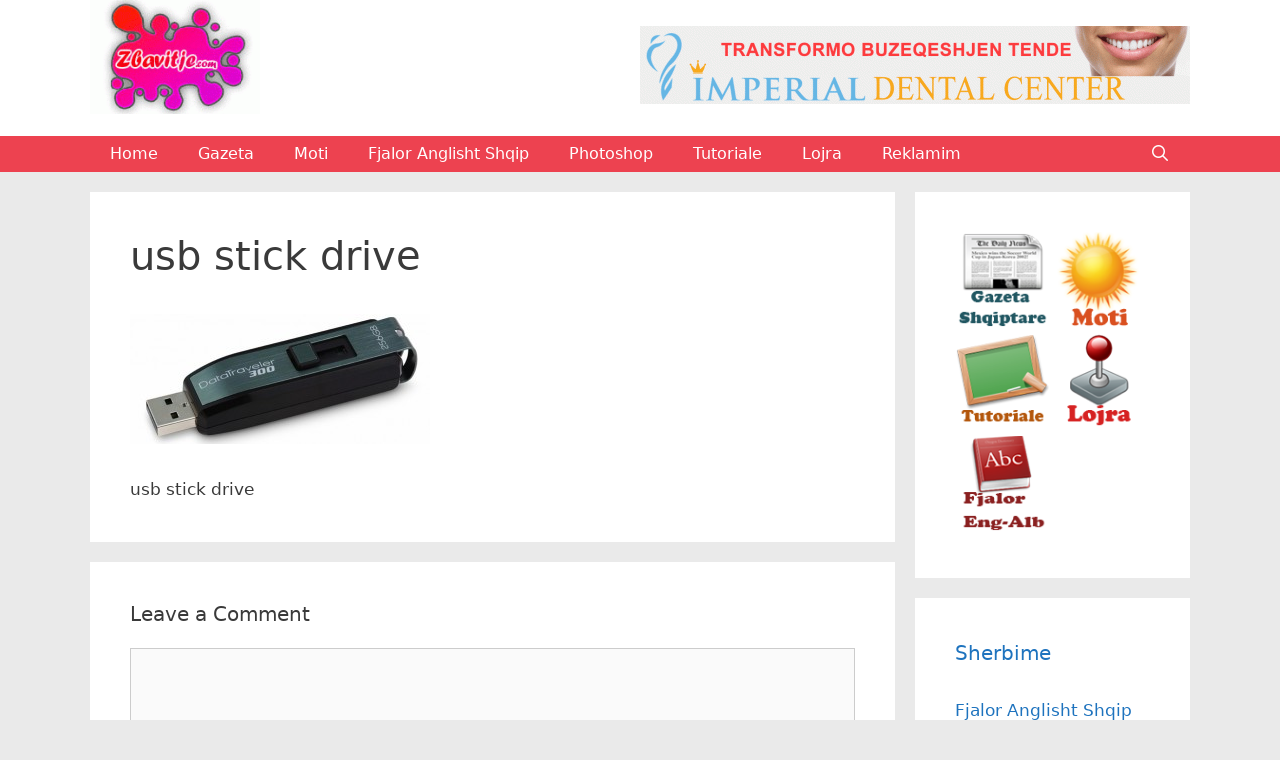

--- FILE ---
content_type: text/html; charset=UTF-8
request_url: https://www.zbavitje.com/kompjutera/kingston-sjell-per-ju-usb-flash-drive-me-memorje-256-gb-duke-thyer-keshtu-rekordin-deri-me-tash/attachment/usb-stick-drive/
body_size: 12856
content:
<!DOCTYPE html>
<html dir="ltr" lang="en-US" prefix="og: https://ogp.me/ns#">
<head>
	<meta charset="UTF-8">
	<title>usb stick drive |</title>

		<!-- All in One SEO 4.9.3 - aioseo.com -->
	<meta name="description" content="usb stick drive" />
	<meta name="robots" content="max-image-preview:large" />
	<meta name="author" content="admin"/>
	<link rel="canonical" href="https://www.zbavitje.com/kompjutera/kingston-sjell-per-ju-usb-flash-drive-me-memorje-256-gb-duke-thyer-keshtu-rekordin-deri-me-tash/attachment/usb-stick-drive/#main" />
	<meta name="generator" content="All in One SEO (AIOSEO) 4.9.3" />
		<meta property="og:locale" content="en_US" />
		<meta property="og:site_name" content="|" />
		<meta property="og:type" content="article" />
		<meta property="og:title" content="usb stick drive |" />
		<meta property="og:description" content="usb stick drive" />
		<meta property="og:url" content="https://www.zbavitje.com/kompjutera/kingston-sjell-per-ju-usb-flash-drive-me-memorje-256-gb-duke-thyer-keshtu-rekordin-deri-me-tash/attachment/usb-stick-drive/#main" />
		<meta property="og:image" content="https://www.zbavitje.com/wp-content/uploads/2019/02/cropped-zbavitje_logo-1.gif" />
		<meta property="og:image:secure_url" content="https://www.zbavitje.com/wp-content/uploads/2019/02/cropped-zbavitje_logo-1.gif" />
		<meta property="article:published_time" content="2009-07-20T23:01:39+00:00" />
		<meta property="article:modified_time" content="2009-07-20T23:01:39+00:00" />
		<meta name="twitter:card" content="summary" />
		<meta name="twitter:title" content="usb stick drive |" />
		<meta name="twitter:description" content="usb stick drive" />
		<meta name="twitter:image" content="https://www.zbavitje.com/wp-content/uploads/2019/02/cropped-zbavitje_logo-1.gif" />
		<script type="application/ld+json" class="aioseo-schema">
			{"@context":"https:\/\/schema.org","@graph":[{"@type":"BreadcrumbList","@id":"https:\/\/www.zbavitje.com\/kompjutera\/kingston-sjell-per-ju-usb-flash-drive-me-memorje-256-gb-duke-thyer-keshtu-rekordin-deri-me-tash\/attachment\/usb-stick-drive\/#main#breadcrumblist","itemListElement":[{"@type":"ListItem","@id":"https:\/\/www.zbavitje.com#listItem","position":1,"name":"Home","item":"https:\/\/www.zbavitje.com","nextItem":{"@type":"ListItem","@id":"https:\/\/www.zbavitje.com\/kompjutera\/kingston-sjell-per-ju-usb-flash-drive-me-memorje-256-gb-duke-thyer-keshtu-rekordin-deri-me-tash\/attachment\/usb-stick-drive\/#main#listItem","name":"usb stick drive"}},{"@type":"ListItem","@id":"https:\/\/www.zbavitje.com\/kompjutera\/kingston-sjell-per-ju-usb-flash-drive-me-memorje-256-gb-duke-thyer-keshtu-rekordin-deri-me-tash\/attachment\/usb-stick-drive\/#main#listItem","position":2,"name":"usb stick drive","previousItem":{"@type":"ListItem","@id":"https:\/\/www.zbavitje.com#listItem","name":"Home"}}]},{"@type":"ItemPage","@id":"https:\/\/www.zbavitje.com\/kompjutera\/kingston-sjell-per-ju-usb-flash-drive-me-memorje-256-gb-duke-thyer-keshtu-rekordin-deri-me-tash\/attachment\/usb-stick-drive\/#main#itempage","url":"https:\/\/www.zbavitje.com\/kompjutera\/kingston-sjell-per-ju-usb-flash-drive-me-memorje-256-gb-duke-thyer-keshtu-rekordin-deri-me-tash\/attachment\/usb-stick-drive\/#main","name":"usb stick drive |","description":"usb stick drive","inLanguage":"en-US","isPartOf":{"@id":"https:\/\/www.zbavitje.com\/#website"},"breadcrumb":{"@id":"https:\/\/www.zbavitje.com\/kompjutera\/kingston-sjell-per-ju-usb-flash-drive-me-memorje-256-gb-duke-thyer-keshtu-rekordin-deri-me-tash\/attachment\/usb-stick-drive\/#main#breadcrumblist"},"author":{"@id":"https:\/\/www.zbavitje.com\/author\/zb-adm_2011\/#author"},"creator":{"@id":"https:\/\/www.zbavitje.com\/author\/zb-adm_2011\/#author"},"datePublished":"2009-07-21T01:01:39+02:00","dateModified":"2009-07-21T01:01:39+02:00"},{"@type":"Organization","@id":"https:\/\/www.zbavitje.com\/#organization","url":"https:\/\/www.zbavitje.com\/","logo":{"@type":"ImageObject","url":"https:\/\/www.zbavitje.com\/wp-content\/uploads\/2019\/02\/cropped-zbavitje_logo-1.gif","@id":"https:\/\/www.zbavitje.com\/kompjutera\/kingston-sjell-per-ju-usb-flash-drive-me-memorje-256-gb-duke-thyer-keshtu-rekordin-deri-me-tash\/attachment\/usb-stick-drive\/#main\/#organizationLogo","width":196,"height":131},"image":{"@id":"https:\/\/www.zbavitje.com\/kompjutera\/kingston-sjell-per-ju-usb-flash-drive-me-memorje-256-gb-duke-thyer-keshtu-rekordin-deri-me-tash\/attachment\/usb-stick-drive\/#main\/#organizationLogo"}},{"@type":"Person","@id":"https:\/\/www.zbavitje.com\/author\/zb-adm_2011\/#author","url":"https:\/\/www.zbavitje.com\/author\/zb-adm_2011\/","name":"admin","image":{"@type":"ImageObject","@id":"https:\/\/www.zbavitje.com\/kompjutera\/kingston-sjell-per-ju-usb-flash-drive-me-memorje-256-gb-duke-thyer-keshtu-rekordin-deri-me-tash\/attachment\/usb-stick-drive\/#main#authorImage","url":"https:\/\/secure.gravatar.com\/avatar\/f264e7bd9bf94ccb0e104a6aa3085a03b7095af7e8d1697902dff7523e063292?s=96&d=wavatar&r=pg","width":96,"height":96,"caption":"admin"}},{"@type":"WebSite","@id":"https:\/\/www.zbavitje.com\/#website","url":"https:\/\/www.zbavitje.com\/","inLanguage":"en-US","publisher":{"@id":"https:\/\/www.zbavitje.com\/#organization"}}]}
		</script>
		<!-- All in One SEO -->

<meta name="viewport" content="width=device-width, initial-scale=1"><link rel='dns-prefetch' href='//www.zbavitje.com' />
<link rel="alternate" type="application/rss+xml" title=" &raquo; Feed" href="https://www.zbavitje.com/feed/" />
<link rel="alternate" type="application/rss+xml" title=" &raquo; Comments Feed" href="https://www.zbavitje.com/comments/feed/" />
<link rel="alternate" type="application/rss+xml" title=" &raquo; usb stick drive Comments Feed" href="https://www.zbavitje.com/kompjutera/kingston-sjell-per-ju-usb-flash-drive-me-memorje-256-gb-duke-thyer-keshtu-rekordin-deri-me-tash/attachment/usb-stick-drive/#main/feed/" />
<link rel="alternate" title="oEmbed (JSON)" type="application/json+oembed" href="https://www.zbavitje.com/wp-json/oembed/1.0/embed?url=https%3A%2F%2Fwww.zbavitje.com%2Fkompjutera%2Fkingston-sjell-per-ju-usb-flash-drive-me-memorje-256-gb-duke-thyer-keshtu-rekordin-deri-me-tash%2Fattachment%2Fusb-stick-drive%2F%23main" />
<link rel="alternate" title="oEmbed (XML)" type="text/xml+oembed" href="https://www.zbavitje.com/wp-json/oembed/1.0/embed?url=https%3A%2F%2Fwww.zbavitje.com%2Fkompjutera%2Fkingston-sjell-per-ju-usb-flash-drive-me-memorje-256-gb-duke-thyer-keshtu-rekordin-deri-me-tash%2Fattachment%2Fusb-stick-drive%2F%23main&#038;format=xml" />
<style id='wp-img-auto-sizes-contain-inline-css' type='text/css'>
img:is([sizes=auto i],[sizes^="auto," i]){contain-intrinsic-size:3000px 1500px}
/*# sourceURL=wp-img-auto-sizes-contain-inline-css */
</style>
<link rel='stylesheet' id='moti2-css' href='https://www.zbavitje.com/moti/styles/style.css?ver=3.1' type='text/css' media='all' />
<link rel='stylesheet' id='structured-content-frontend-css' href='https://www.zbavitje.com/wp-content/plugins/structured-content/dist/blocks.style.build.css?ver=1.7.0' type='text/css' media='all' />
<style id='wp-emoji-styles-inline-css' type='text/css'>

	img.wp-smiley, img.emoji {
		display: inline !important;
		border: none !important;
		box-shadow: none !important;
		height: 1em !important;
		width: 1em !important;
		margin: 0 0.07em !important;
		vertical-align: -0.1em !important;
		background: none !important;
		padding: 0 !important;
	}
/*# sourceURL=wp-emoji-styles-inline-css */
</style>
<link rel='stylesheet' id='wp-block-library-css' href='https://www.zbavitje.com/wp-includes/css/dist/block-library/style.min.css?ver=6.9' type='text/css' media='all' />
<style id='global-styles-inline-css' type='text/css'>
:root{--wp--preset--aspect-ratio--square: 1;--wp--preset--aspect-ratio--4-3: 4/3;--wp--preset--aspect-ratio--3-4: 3/4;--wp--preset--aspect-ratio--3-2: 3/2;--wp--preset--aspect-ratio--2-3: 2/3;--wp--preset--aspect-ratio--16-9: 16/9;--wp--preset--aspect-ratio--9-16: 9/16;--wp--preset--color--black: #000000;--wp--preset--color--cyan-bluish-gray: #abb8c3;--wp--preset--color--white: #ffffff;--wp--preset--color--pale-pink: #f78da7;--wp--preset--color--vivid-red: #cf2e2e;--wp--preset--color--luminous-vivid-orange: #ff6900;--wp--preset--color--luminous-vivid-amber: #fcb900;--wp--preset--color--light-green-cyan: #7bdcb5;--wp--preset--color--vivid-green-cyan: #00d084;--wp--preset--color--pale-cyan-blue: #8ed1fc;--wp--preset--color--vivid-cyan-blue: #0693e3;--wp--preset--color--vivid-purple: #9b51e0;--wp--preset--color--contrast: var(--contrast);--wp--preset--color--contrast-2: var(--contrast-2);--wp--preset--color--contrast-3: var(--contrast-3);--wp--preset--color--base: var(--base);--wp--preset--color--base-2: var(--base-2);--wp--preset--color--base-3: var(--base-3);--wp--preset--color--accent: var(--accent);--wp--preset--gradient--vivid-cyan-blue-to-vivid-purple: linear-gradient(135deg,rgb(6,147,227) 0%,rgb(155,81,224) 100%);--wp--preset--gradient--light-green-cyan-to-vivid-green-cyan: linear-gradient(135deg,rgb(122,220,180) 0%,rgb(0,208,130) 100%);--wp--preset--gradient--luminous-vivid-amber-to-luminous-vivid-orange: linear-gradient(135deg,rgb(252,185,0) 0%,rgb(255,105,0) 100%);--wp--preset--gradient--luminous-vivid-orange-to-vivid-red: linear-gradient(135deg,rgb(255,105,0) 0%,rgb(207,46,46) 100%);--wp--preset--gradient--very-light-gray-to-cyan-bluish-gray: linear-gradient(135deg,rgb(238,238,238) 0%,rgb(169,184,195) 100%);--wp--preset--gradient--cool-to-warm-spectrum: linear-gradient(135deg,rgb(74,234,220) 0%,rgb(151,120,209) 20%,rgb(207,42,186) 40%,rgb(238,44,130) 60%,rgb(251,105,98) 80%,rgb(254,248,76) 100%);--wp--preset--gradient--blush-light-purple: linear-gradient(135deg,rgb(255,206,236) 0%,rgb(152,150,240) 100%);--wp--preset--gradient--blush-bordeaux: linear-gradient(135deg,rgb(254,205,165) 0%,rgb(254,45,45) 50%,rgb(107,0,62) 100%);--wp--preset--gradient--luminous-dusk: linear-gradient(135deg,rgb(255,203,112) 0%,rgb(199,81,192) 50%,rgb(65,88,208) 100%);--wp--preset--gradient--pale-ocean: linear-gradient(135deg,rgb(255,245,203) 0%,rgb(182,227,212) 50%,rgb(51,167,181) 100%);--wp--preset--gradient--electric-grass: linear-gradient(135deg,rgb(202,248,128) 0%,rgb(113,206,126) 100%);--wp--preset--gradient--midnight: linear-gradient(135deg,rgb(2,3,129) 0%,rgb(40,116,252) 100%);--wp--preset--font-size--small: 13px;--wp--preset--font-size--medium: 20px;--wp--preset--font-size--large: 36px;--wp--preset--font-size--x-large: 42px;--wp--preset--spacing--20: 0.44rem;--wp--preset--spacing--30: 0.67rem;--wp--preset--spacing--40: 1rem;--wp--preset--spacing--50: 1.5rem;--wp--preset--spacing--60: 2.25rem;--wp--preset--spacing--70: 3.38rem;--wp--preset--spacing--80: 5.06rem;--wp--preset--shadow--natural: 6px 6px 9px rgba(0, 0, 0, 0.2);--wp--preset--shadow--deep: 12px 12px 50px rgba(0, 0, 0, 0.4);--wp--preset--shadow--sharp: 6px 6px 0px rgba(0, 0, 0, 0.2);--wp--preset--shadow--outlined: 6px 6px 0px -3px rgb(255, 255, 255), 6px 6px rgb(0, 0, 0);--wp--preset--shadow--crisp: 6px 6px 0px rgb(0, 0, 0);}:where(.is-layout-flex){gap: 0.5em;}:where(.is-layout-grid){gap: 0.5em;}body .is-layout-flex{display: flex;}.is-layout-flex{flex-wrap: wrap;align-items: center;}.is-layout-flex > :is(*, div){margin: 0;}body .is-layout-grid{display: grid;}.is-layout-grid > :is(*, div){margin: 0;}:where(.wp-block-columns.is-layout-flex){gap: 2em;}:where(.wp-block-columns.is-layout-grid){gap: 2em;}:where(.wp-block-post-template.is-layout-flex){gap: 1.25em;}:where(.wp-block-post-template.is-layout-grid){gap: 1.25em;}.has-black-color{color: var(--wp--preset--color--black) !important;}.has-cyan-bluish-gray-color{color: var(--wp--preset--color--cyan-bluish-gray) !important;}.has-white-color{color: var(--wp--preset--color--white) !important;}.has-pale-pink-color{color: var(--wp--preset--color--pale-pink) !important;}.has-vivid-red-color{color: var(--wp--preset--color--vivid-red) !important;}.has-luminous-vivid-orange-color{color: var(--wp--preset--color--luminous-vivid-orange) !important;}.has-luminous-vivid-amber-color{color: var(--wp--preset--color--luminous-vivid-amber) !important;}.has-light-green-cyan-color{color: var(--wp--preset--color--light-green-cyan) !important;}.has-vivid-green-cyan-color{color: var(--wp--preset--color--vivid-green-cyan) !important;}.has-pale-cyan-blue-color{color: var(--wp--preset--color--pale-cyan-blue) !important;}.has-vivid-cyan-blue-color{color: var(--wp--preset--color--vivid-cyan-blue) !important;}.has-vivid-purple-color{color: var(--wp--preset--color--vivid-purple) !important;}.has-black-background-color{background-color: var(--wp--preset--color--black) !important;}.has-cyan-bluish-gray-background-color{background-color: var(--wp--preset--color--cyan-bluish-gray) !important;}.has-white-background-color{background-color: var(--wp--preset--color--white) !important;}.has-pale-pink-background-color{background-color: var(--wp--preset--color--pale-pink) !important;}.has-vivid-red-background-color{background-color: var(--wp--preset--color--vivid-red) !important;}.has-luminous-vivid-orange-background-color{background-color: var(--wp--preset--color--luminous-vivid-orange) !important;}.has-luminous-vivid-amber-background-color{background-color: var(--wp--preset--color--luminous-vivid-amber) !important;}.has-light-green-cyan-background-color{background-color: var(--wp--preset--color--light-green-cyan) !important;}.has-vivid-green-cyan-background-color{background-color: var(--wp--preset--color--vivid-green-cyan) !important;}.has-pale-cyan-blue-background-color{background-color: var(--wp--preset--color--pale-cyan-blue) !important;}.has-vivid-cyan-blue-background-color{background-color: var(--wp--preset--color--vivid-cyan-blue) !important;}.has-vivid-purple-background-color{background-color: var(--wp--preset--color--vivid-purple) !important;}.has-black-border-color{border-color: var(--wp--preset--color--black) !important;}.has-cyan-bluish-gray-border-color{border-color: var(--wp--preset--color--cyan-bluish-gray) !important;}.has-white-border-color{border-color: var(--wp--preset--color--white) !important;}.has-pale-pink-border-color{border-color: var(--wp--preset--color--pale-pink) !important;}.has-vivid-red-border-color{border-color: var(--wp--preset--color--vivid-red) !important;}.has-luminous-vivid-orange-border-color{border-color: var(--wp--preset--color--luminous-vivid-orange) !important;}.has-luminous-vivid-amber-border-color{border-color: var(--wp--preset--color--luminous-vivid-amber) !important;}.has-light-green-cyan-border-color{border-color: var(--wp--preset--color--light-green-cyan) !important;}.has-vivid-green-cyan-border-color{border-color: var(--wp--preset--color--vivid-green-cyan) !important;}.has-pale-cyan-blue-border-color{border-color: var(--wp--preset--color--pale-cyan-blue) !important;}.has-vivid-cyan-blue-border-color{border-color: var(--wp--preset--color--vivid-cyan-blue) !important;}.has-vivid-purple-border-color{border-color: var(--wp--preset--color--vivid-purple) !important;}.has-vivid-cyan-blue-to-vivid-purple-gradient-background{background: var(--wp--preset--gradient--vivid-cyan-blue-to-vivid-purple) !important;}.has-light-green-cyan-to-vivid-green-cyan-gradient-background{background: var(--wp--preset--gradient--light-green-cyan-to-vivid-green-cyan) !important;}.has-luminous-vivid-amber-to-luminous-vivid-orange-gradient-background{background: var(--wp--preset--gradient--luminous-vivid-amber-to-luminous-vivid-orange) !important;}.has-luminous-vivid-orange-to-vivid-red-gradient-background{background: var(--wp--preset--gradient--luminous-vivid-orange-to-vivid-red) !important;}.has-very-light-gray-to-cyan-bluish-gray-gradient-background{background: var(--wp--preset--gradient--very-light-gray-to-cyan-bluish-gray) !important;}.has-cool-to-warm-spectrum-gradient-background{background: var(--wp--preset--gradient--cool-to-warm-spectrum) !important;}.has-blush-light-purple-gradient-background{background: var(--wp--preset--gradient--blush-light-purple) !important;}.has-blush-bordeaux-gradient-background{background: var(--wp--preset--gradient--blush-bordeaux) !important;}.has-luminous-dusk-gradient-background{background: var(--wp--preset--gradient--luminous-dusk) !important;}.has-pale-ocean-gradient-background{background: var(--wp--preset--gradient--pale-ocean) !important;}.has-electric-grass-gradient-background{background: var(--wp--preset--gradient--electric-grass) !important;}.has-midnight-gradient-background{background: var(--wp--preset--gradient--midnight) !important;}.has-small-font-size{font-size: var(--wp--preset--font-size--small) !important;}.has-medium-font-size{font-size: var(--wp--preset--font-size--medium) !important;}.has-large-font-size{font-size: var(--wp--preset--font-size--large) !important;}.has-x-large-font-size{font-size: var(--wp--preset--font-size--x-large) !important;}
/*# sourceURL=global-styles-inline-css */
</style>

<style id='classic-theme-styles-inline-css' type='text/css'>
/*! This file is auto-generated */
.wp-block-button__link{color:#fff;background-color:#32373c;border-radius:9999px;box-shadow:none;text-decoration:none;padding:calc(.667em + 2px) calc(1.333em + 2px);font-size:1.125em}.wp-block-file__button{background:#32373c;color:#fff;text-decoration:none}
/*# sourceURL=/wp-includes/css/classic-themes.min.css */
</style>
<link rel='stylesheet' id='generate-style-grid-css' href='https://www.zbavitje.com/wp-content/themes/generatepress/assets/css/unsemantic-grid.min.css?ver=3.6.1' type='text/css' media='all' />
<link rel='stylesheet' id='generate-style-css' href='https://www.zbavitje.com/wp-content/themes/generatepress/assets/css/style.min.css?ver=3.6.1' type='text/css' media='all' />
<style id='generate-style-inline-css' type='text/css'>
body{background-color:#eaeaea;color:#3a3a3a;}a{color:#1e73be;}a:hover, a:focus, a:active{color:#000000;}body .grid-container{max-width:1100px;}.wp-block-group__inner-container{max-width:1100px;margin-left:auto;margin-right:auto;}.site-header .header-image{width:170px;}.navigation-search{position:absolute;left:-99999px;pointer-events:none;visibility:hidden;z-index:20;width:100%;top:0;transition:opacity 100ms ease-in-out;opacity:0;}.navigation-search.nav-search-active{left:0;right:0;pointer-events:auto;visibility:visible;opacity:1;}.navigation-search input[type="search"]{outline:0;border:0;vertical-align:bottom;line-height:1;opacity:0.9;width:100%;z-index:20;border-radius:0;-webkit-appearance:none;height:60px;}.navigation-search input::-ms-clear{display:none;width:0;height:0;}.navigation-search input::-ms-reveal{display:none;width:0;height:0;}.navigation-search input::-webkit-search-decoration, .navigation-search input::-webkit-search-cancel-button, .navigation-search input::-webkit-search-results-button, .navigation-search input::-webkit-search-results-decoration{display:none;}.main-navigation li.search-item{z-index:21;}li.search-item.active{transition:opacity 100ms ease-in-out;}.nav-left-sidebar .main-navigation li.search-item.active,.nav-right-sidebar .main-navigation li.search-item.active{width:auto;display:inline-block;float:right;}.gen-sidebar-nav .navigation-search{top:auto;bottom:0;}:root{--contrast:#222222;--contrast-2:#575760;--contrast-3:#b2b2be;--base:#f0f0f0;--base-2:#f7f8f9;--base-3:#ffffff;--accent:#1e73be;}:root .has-contrast-color{color:var(--contrast);}:root .has-contrast-background-color{background-color:var(--contrast);}:root .has-contrast-2-color{color:var(--contrast-2);}:root .has-contrast-2-background-color{background-color:var(--contrast-2);}:root .has-contrast-3-color{color:var(--contrast-3);}:root .has-contrast-3-background-color{background-color:var(--contrast-3);}:root .has-base-color{color:var(--base);}:root .has-base-background-color{background-color:var(--base);}:root .has-base-2-color{color:var(--base-2);}:root .has-base-2-background-color{background-color:var(--base-2);}:root .has-base-3-color{color:var(--base-3);}:root .has-base-3-background-color{background-color:var(--base-3);}:root .has-accent-color{color:var(--accent);}:root .has-accent-background-color{background-color:var(--accent);}body, button, input, select, textarea{font-family:-apple-system, system-ui, BlinkMacSystemFont, "Segoe UI", Helvetica, Arial, sans-serif, "Apple Color Emoji", "Segoe UI Emoji", "Segoe UI Symbol";}body{line-height:1.5;}.entry-content > [class*="wp-block-"]:not(:last-child):not(.wp-block-heading){margin-bottom:1.5em;}.main-title{font-size:45px;}.main-navigation a, .menu-toggle{font-size:16px;}.main-navigation .main-nav ul ul li a{font-size:15px;}.sidebar .widget, .footer-widgets .widget{font-size:17px;}h1{font-weight:300;font-size:40px;}h2{font-weight:300;font-size:30px;}h3{font-size:20px;}h4{font-size:inherit;}h5{font-size:inherit;}@media (max-width:768px){.main-title{font-size:30px;}h1{font-size:30px;}h2{font-size:25px;}}.top-bar{background-color:#636363;color:#ffffff;}.top-bar a{color:#ffffff;}.top-bar a:hover{color:#303030;}.site-header{background-color:#ffffff;color:#3a3a3a;}.site-header a{color:#3a3a3a;}.main-title a,.main-title a:hover{color:#222222;}.site-description{color:#757575;}.main-navigation,.main-navigation ul ul{background-color:#ed4250;}.main-navigation .main-nav ul li a, .main-navigation .menu-toggle, .main-navigation .menu-bar-items{color:#ffffff;}.main-navigation .main-nav ul li:not([class*="current-menu-"]):hover > a, .main-navigation .main-nav ul li:not([class*="current-menu-"]):focus > a, .main-navigation .main-nav ul li.sfHover:not([class*="current-menu-"]) > a, .main-navigation .menu-bar-item:hover > a, .main-navigation .menu-bar-item.sfHover > a{color:#ffffff;background-color:#c42f2f;}button.menu-toggle:hover,button.menu-toggle:focus,.main-navigation .mobile-bar-items a,.main-navigation .mobile-bar-items a:hover,.main-navigation .mobile-bar-items a:focus{color:#ffffff;}.main-navigation .main-nav ul li[class*="current-menu-"] > a{color:#ffffff;background-color:#c42f2f;}.navigation-search input[type="search"],.navigation-search input[type="search"]:active, .navigation-search input[type="search"]:focus, .main-navigation .main-nav ul li.search-item.active > a, .main-navigation .menu-bar-items .search-item.active > a{color:#ffffff;background-color:#c42f2f;}.main-navigation ul ul{background-color:#c42f2f;}.main-navigation .main-nav ul ul li a{color:#ffffff;}.main-navigation .main-nav ul ul li:not([class*="current-menu-"]):hover > a,.main-navigation .main-nav ul ul li:not([class*="current-menu-"]):focus > a, .main-navigation .main-nav ul ul li.sfHover:not([class*="current-menu-"]) > a{color:#fcd9d6;background-color:#c42f2f;}.main-navigation .main-nav ul ul li[class*="current-menu-"] > a{color:#fcd9d6;background-color:#c42f2f;}.separate-containers .inside-article, .separate-containers .comments-area, .separate-containers .page-header, .one-container .container, .separate-containers .paging-navigation, .inside-page-header{background-color:#ffffff;}.entry-meta{color:#595959;}.entry-meta a{color:#595959;}.entry-meta a:hover{color:#1e73be;}.sidebar .widget{background-color:#ffffff;}.sidebar .widget .widget-title{color:#000000;}.footer-widgets{background-color:#ffffff;}.footer-widgets .widget-title{color:#000000;}.site-info{color:#ffffff;background-color:#222222;}.site-info a{color:#ffffff;}.site-info a:hover{color:#606060;}.footer-bar .widget_nav_menu .current-menu-item a{color:#606060;}input[type="text"],input[type="email"],input[type="url"],input[type="password"],input[type="search"],input[type="tel"],input[type="number"],textarea,select{color:#666666;background-color:#fafafa;border-color:#cccccc;}input[type="text"]:focus,input[type="email"]:focus,input[type="url"]:focus,input[type="password"]:focus,input[type="search"]:focus,input[type="tel"]:focus,input[type="number"]:focus,textarea:focus,select:focus{color:#666666;background-color:#ffffff;border-color:#bfbfbf;}button,html input[type="button"],input[type="reset"],input[type="submit"],a.button,a.wp-block-button__link:not(.has-background){color:#ffffff;background-color:#666666;}button:hover,html input[type="button"]:hover,input[type="reset"]:hover,input[type="submit"]:hover,a.button:hover,button:focus,html input[type="button"]:focus,input[type="reset"]:focus,input[type="submit"]:focus,a.button:focus,a.wp-block-button__link:not(.has-background):active,a.wp-block-button__link:not(.has-background):focus,a.wp-block-button__link:not(.has-background):hover{color:#ffffff;background-color:#3f3f3f;}a.generate-back-to-top{background-color:rgba( 0,0,0,0.4 );color:#ffffff;}a.generate-back-to-top:hover,a.generate-back-to-top:focus{background-color:rgba( 0,0,0,0.6 );color:#ffffff;}:root{--gp-search-modal-bg-color:var(--base-3);--gp-search-modal-text-color:var(--contrast);--gp-search-modal-overlay-bg-color:rgba(0,0,0,0.2);}@media (max-width: 768px){.main-navigation .menu-bar-item:hover > a, .main-navigation .menu-bar-item.sfHover > a{background:none;color:#ffffff;}}.inside-top-bar{padding:10px;}.inside-header{padding:0px 40px 0px 40px;}.site-main .wp-block-group__inner-container{padding:40px;}.entry-content .alignwide, body:not(.no-sidebar) .entry-content .alignfull{margin-left:-40px;width:calc(100% + 80px);max-width:calc(100% + 80px);}.main-navigation .main-nav ul li a,.menu-toggle,.main-navigation .mobile-bar-items a{line-height:36px;}.navigation-search input[type="search"]{height:36px;}.rtl .menu-item-has-children .dropdown-menu-toggle{padding-left:20px;}.rtl .main-navigation .main-nav ul li.menu-item-has-children > a{padding-right:20px;}.site-info{padding:20px;}@media (max-width:768px){.separate-containers .inside-article, .separate-containers .comments-area, .separate-containers .page-header, .separate-containers .paging-navigation, .one-container .site-content, .inside-page-header{padding:30px;}.site-main .wp-block-group__inner-container{padding:30px;}.site-info{padding-right:10px;padding-left:10px;}.entry-content .alignwide, body:not(.no-sidebar) .entry-content .alignfull{margin-left:-30px;width:calc(100% + 60px);max-width:calc(100% + 60px);}}.one-container .sidebar .widget{padding:0px;}/* End cached CSS */@media (max-width: 768px){.main-navigation .menu-toggle,.main-navigation .mobile-bar-items,.sidebar-nav-mobile:not(#sticky-placeholder){display:block;}.main-navigation ul,.gen-sidebar-nav{display:none;}[class*="nav-float-"] .site-header .inside-header > *{float:none;clear:both;}}
.dynamic-author-image-rounded{border-radius:100%;}.dynamic-featured-image, .dynamic-author-image{vertical-align:middle;}.one-container.blog .dynamic-content-template:not(:last-child), .one-container.archive .dynamic-content-template:not(:last-child){padding-bottom:0px;}.dynamic-entry-excerpt > p:last-child{margin-bottom:0px;}
/*# sourceURL=generate-style-inline-css */
</style>
<link rel='stylesheet' id='generate-mobile-style-css' href='https://www.zbavitje.com/wp-content/themes/generatepress/assets/css/mobile.min.css?ver=3.6.1' type='text/css' media='all' />
<link rel='stylesheet' id='generate-font-icons-css' href='https://www.zbavitje.com/wp-content/themes/generatepress/assets/css/components/font-icons.min.css?ver=3.6.1' type='text/css' media='all' />
<link rel="https://api.w.org/" href="https://www.zbavitje.com/wp-json/" /><link rel="alternate" title="JSON" type="application/json" href="https://www.zbavitje.com/wp-json/wp/v2/media/681" /><link rel="EditURI" type="application/rsd+xml" title="RSD" href="https://www.zbavitje.com/xmlrpc.php?rsd" />
<meta name="generator" content="WordPress 6.9" />
<link rel='shortlink' href='https://www.zbavitje.com/?p=681' />
<link rel="pingback" href="https://www.zbavitje.com/xmlrpc.php">
<link rel="icon" href="https://www.zbavitje.com/wp-content/uploads/2019/02/cropped-cropped-zbavitje_logo-32x32.gif" sizes="32x32" />
<link rel="icon" href="https://www.zbavitje.com/wp-content/uploads/2019/02/cropped-cropped-zbavitje_logo-192x192.gif" sizes="192x192" />
<link rel="apple-touch-icon" href="https://www.zbavitje.com/wp-content/uploads/2019/02/cropped-cropped-zbavitje_logo-180x180.gif" />
<meta name="msapplication-TileImage" content="https://www.zbavitje.com/wp-content/uploads/2019/02/cropped-cropped-zbavitje_logo-270x270.gif" />
		<style id="wp-custom-css">
			.blog-post-single-meta {
		display:none;
}	
.post-meta-date,.post-meta-comments {
	display:none;
}

.blog-post-single-title:after, .page-title:after{
	width:100%;
}

@media only screen and (max-width: 450px) {
	
.main {
    width: auto !important;
    height: auto;
    overflow: hidden;
}

body #main {
    padding: 1em 0;
}

#kushtet-aktuale {
	height: auto;
}
	

#kushtet-aktuale .more {
	width: inherit;
	height: auto;
	margin: 0;
	display: block;
	padding: 0em 0 1em 1em;
	overflow: hidden;
}

#kushtet-aktuale .title {
	 padding: 0.5em 0 0 0.5em;
}
	
#kushtet-aktuale .temperaturat .icon img {
	margin:0;
}
	
	
#kushtet-aktuale .temperaturat{
		width: auto;
}
	
#kushtet-aktuale .temperaturat .trego-kushtet .cond {
   text-align:left;
		display:inline;
}
#ditet-e-javes {
  width: 100%;
	height: auto;
	margin-top: 2em;
}		
	
#ditet-e-javes .dayname {
	border-bottom: 1px #ccc solid;
  padding: 0 0 1em 0;
 background: linear-gradient(to bottom, #ffffff 71%,#f7f2f2 100%);
	border-right: 0;
}	
	
	
#ditet-e-javes .dita {
	border-bottom: 0; 
}
	
.ad336 {
 width: auto;
 height: auto;
 margin: 2em 0 0 0;
 border:none;
}

p.mob { display:block; text-align:center; }
	
#ditet-e-javes .dita   {
  float:left; margin-right:1em; margin-right: 1%; width: 48%;
}	
	
}



/*
***********************
* =CSS code per GazetaShqiptare Page 
***********************
*/

.h1gazeta {
	font-family:Arial;
	color:#174E91;
	letter-spacing:-2px;
	}
	
.titlediv {
	
	float:left;
	width:230px;}	

.gazeta {
	border:1px solid;
	margin: 10px 10px 10px 10px;
	border-radius: 5px;
	border-color:#344D61;
	padding:5px;
	
	}
/* This imageless css button was generated by CSSButtonGenerator.com */	
	
.gazetalink {
	-moz-box-shadow:inset 0px 1px 0px 0px #ffffff;
	-webkit-box-shadow:inset 0px 1px 0px 0px #ffffff;
	box-shadow:inset 0px 1px 0px 0px #ffffff;
	background:-webkit-gradient( linear, left top, left bottom, color-stop(0.05, #ededed), color-stop(1, #dfdfdf) );
	background:-moz-linear-gradient( center top, #ededed 5%, #dfdfdf 100% );
	filter:progid:DXImageTransform.Microsoft.gradient(startColorstr='#ededed', endColorstr='#dfdfdf');
	background-color:#ededed;
	-moz-border-radius:4px;
	-webkit-border-radius:4px;
	border-radius:4px;
	border:1px solid #a32fa3;
	display:inline-block;
	color:#777777;
	font-family:Arial;
	font-size:14px;
	font-weight:bold;
	padding:6px 24px;
	text-decoration:none;
	text-shadow:1px 1px 0px #ffffff;
	margin-top:3px;
		
}.gazetalink:hover {
	background:-webkit-gradient( linear, left top, left bottom, color-stop(0.05, #dfdfdf), color-stop(1, #ededed) );
	background:-moz-linear-gradient( center top, #dfdfdf 5%, #ededed 100% );
	filter:progid:DXImageTransform.Microsoft.gradient(startColorstr='#dfdfdf', endColorstr='#ededed');
	background-color:#dfdfdf;
}.gazetalink:active {
	position:relative;
	top:1px;
}
/* This imageless css button was generated by CSSButtonGenerator.com */	
	
.gazetatitle {
	margin:2px; 
	padding:5px;
	display:inline;
	color:#376B84;
	font-family:Arial;
	
	}	
	
.gazetaparagraf{
	font-family:Arial;
	font-size:14px;}	


/*
***********************
* =End of CSS code per GazetaShqiptare Page 
***********************
*/		</style>
		</head>

<body class="attachment wp-singular attachment-template-default single single-attachment postid-681 attachmentid-681 attachment-jpeg wp-custom-logo wp-embed-responsive wp-theme-generatepress post-image-above-header post-image-aligned-center sticky-menu-fade right-sidebar nav-below-header separate-containers fluid-header active-footer-widgets-0 nav-search-enabled nav-aligned-left header-aligned-left dropdown-hover" itemtype="https://schema.org/Blog" itemscope>
	<a class="screen-reader-text skip-link" href="#content" title="Skip to content">Skip to content</a>		<header class="site-header" id="masthead" aria-label="Site"  itemtype="https://schema.org/WPHeader" itemscope>
			<div class="inside-header grid-container grid-parent">
							<div class="header-widget">
				<aside id="text-455293460" class="widget inner-padding widget_text">			<div class="textwidget"><p><center><a href="https://www.zbavitje.com/imperialdentalcenter"><img decoding="async" src="https://www.zbavitje.com/wp-content/uploads/2019/02/Banner-Imperial-1-e1551379889876.gif" alt="Klinike Dentare" width="550" height="78" name="" /></a></center></p>
</div>
		</aside>			</div>
			<div class="site-logo">
					<a href="https://www.zbavitje.com/" rel="home">
						<img  class="header-image is-logo-image" alt="" src="https://www.zbavitje.com/wp-content/uploads/2019/02/cropped-zbavitje_logo-1.gif" />
					</a>
				</div>			</div>
		</header>
				<nav class="main-navigation sub-menu-right" id="site-navigation" aria-label="Primary"  itemtype="https://schema.org/SiteNavigationElement" itemscope>
			<div class="inside-navigation grid-container grid-parent">
				<form method="get" class="search-form navigation-search" action="https://www.zbavitje.com/">
					<input type="search" class="search-field" value="" name="s" title="Search" />
				</form>		<div class="mobile-bar-items">
						<span class="search-item">
				<a aria-label="Open Search Bar" href="#">
									</a>
			</span>
		</div>
						<button class="menu-toggle" aria-controls="primary-menu" aria-expanded="false">
					<span class="mobile-menu">Menu</span>				</button>
				<div id="primary-menu" class="main-nav"><ul id="menu-navigation-bar" class=" menu sf-menu"><li id="menu-item-1850" class="menu-item menu-item-type-custom menu-item-object-custom menu-item-home menu-item-1850"><a href="https://www.zbavitje.com/">Home</a></li>
<li id="menu-item-2813" class="menu-item menu-item-type-custom menu-item-object-custom menu-item-2813"><a href="https://www.zbavitje.com/gazeta-shqiptare/">Gazeta</a></li>
<li id="menu-item-2814" class="menu-item menu-item-type-custom menu-item-object-custom menu-item-2814"><a href="https://www.zbavitje.com/parashikimi-i-motit/">Moti</a></li>
<li id="menu-item-1858" class="menu-item menu-item-type-post_type menu-item-object-page menu-item-1858"><a href="https://www.zbavitje.com/fjalor-anglisht-shqip/">Fjalor Anglisht Shqip</a></li>
<li id="menu-item-2812" class="menu-item menu-item-type-custom menu-item-object-custom menu-item-2812"><a href="https://www.zbavitje.com/category/photoshop/">Photoshop</a></li>
<li id="menu-item-2858" class="menu-item menu-item-type-taxonomy menu-item-object-category menu-item-2858"><a href="https://www.zbavitje.com/category/tutoriale/">Tutoriale</a></li>
<li id="menu-item-3700" class="menu-item menu-item-type-custom menu-item-object-custom menu-item-3700"><a href="http://www.lojramemakina.com/">Lojra</a></li>
<li id="menu-item-3785" class="menu-item menu-item-type-post_type menu-item-object-page menu-item-3785"><a href="https://www.zbavitje.com/reklamim/">Reklamim</a></li>
<li class="search-item menu-item-align-right"><a aria-label="Open Search Bar" href="#"></a></li></ul></div>			</div>
		</nav>
		
	<div class="site grid-container container hfeed grid-parent" id="page">
				<div class="site-content" id="content">
			
	<div class="content-area grid-parent mobile-grid-100 grid-75 tablet-grid-75" id="primary">
		<main class="site-main" id="main">
			
<article id="post-681" class="post-681 attachment type-attachment status-inherit hentry" itemtype="https://schema.org/CreativeWork" itemscope>
	<div class="inside-article">
					<header class="entry-header">
				<h1 class="entry-title" itemprop="headline">usb stick drive</h1>			</header>
			
		<div class="entry-content" itemprop="text">
			<p class="attachment"><a href='https://www.zbavitje.com/wp-content/uploads/2009/07/usb-stick-drive.jpg'><img decoding="async" width="300" height="130" src="https://www.zbavitje.com/wp-content/uploads/2009/07/usb-stick-drive-300x130.jpg" class="attachment-medium size-medium" alt="" srcset="https://www.zbavitje.com/wp-content/uploads/2009/07/usb-stick-drive-300x130.jpg 300w, https://www.zbavitje.com/wp-content/uploads/2009/07/usb-stick-drive.jpg 595w" sizes="(max-width: 300px) 100vw, 300px" /></a></p>
<p>usb stick drive</p>
		</div>

			</div>
</article>

			<div class="comments-area">
				<div id="comments">

		<div id="respond" class="comment-respond">
		<h3 id="reply-title" class="comment-reply-title">Leave a Comment <small><a rel="nofollow" id="cancel-comment-reply-link" href="/kompjutera/kingston-sjell-per-ju-usb-flash-drive-me-memorje-256-gb-duke-thyer-keshtu-rekordin-deri-me-tash/attachment/usb-stick-drive/#respond" style="display:none;">Cancel reply</a></small></h3><form action="https://www.zbavitje.com/wp-comments-post.php" method="post" id="commentform" class="comment-form"><p class="comment-form-comment"><label for="comment" class="screen-reader-text">Comment</label><textarea id="comment" name="comment" cols="45" rows="8" required></textarea></p><label for="author" class="screen-reader-text">Name</label><input placeholder="Name *" id="author" name="author" type="text" value="" size="30" required />
<label for="email" class="screen-reader-text">Email</label><input placeholder="Email *" id="email" name="email" type="email" value="" size="30" required />
<label for="url" class="screen-reader-text">Website</label><input placeholder="Website" id="url" name="url" type="url" value="" size="30" />
<p class="form-submit"><input name="submit" type="submit" id="submit" class="submit" value="Post Comment" /> <input type='hidden' name='comment_post_ID' value='681' id='comment_post_ID' />
<input type='hidden' name='comment_parent' id='comment_parent' value='0' />
</p><p style="display: none;"><input type="hidden" id="akismet_comment_nonce" name="akismet_comment_nonce" value="469070a84d" /></p><p style="display: none !important;" class="akismet-fields-container" data-prefix="ak_"><label>&#916;<textarea name="ak_hp_textarea" cols="45" rows="8" maxlength="100"></textarea></label><input type="hidden" id="ak_js_1" name="ak_js" value="23"/><script>document.getElementById( "ak_js_1" ).setAttribute( "value", ( new Date() ).getTime() );</script></p></form>	</div><!-- #respond -->
	<p class="akismet_comment_form_privacy_notice">This site uses Akismet to reduce spam. <a href="https://akismet.com/privacy/" target="_blank" rel="nofollow noopener">Learn how your comment data is processed.</a></p>
</div><!-- #comments -->
			</div>

					</main>
	</div>

	<div class="widget-area sidebar is-right-sidebar grid-25 tablet-grid-25 grid-parent" id="right-sidebar">
	<div class="inside-right-sidebar">
		<aside id="text-455293444" class="widget inner-padding widget_text">			<div class="textwidget"><a title="Gazeta Shqiptare" href="https://www.zbavitje.com/gazeta-shqiptare/"><img name="" src="https://www.zbavitje.com/wp-content/uploads/2012/12/gazeta-shqiptare.png" width="95" height="95"></a><a title="Parashikimi i Motit" href="https://www.zbavitje.com/parashikimi-i-motit/"><img name="" src="https://www.zbavitje.com/wp-content/uploads/2012/12/moti.png" width="95" height="95"></a><a title="Tutoriale" href="https://www.zbavitje.com/tag/tutorial/"><img name="" src="https://www.zbavitje.com/wp-content/uploads/2019/02/tutoriale.png" width="95" height="95"></a><a title="Lojra" href="https://www.lojramemakina.com/"><img name="" src="https://www.zbavitje.com/wp-content/uploads/2012/12/lojra.png" width="95" height="95"></a><a title="Fjalor Anglisht Shqip" href="https://www.zbavitje.com/fjalor-anglisht-shqip/"><img name="" src="https://www.zbavitje.com/wp-content/uploads/2012/12/fjalor.png" width="95" height="95"></div>
		</aside><aside id="text-455293461" class="widget inner-padding widget_text"><h2 class="widget-title">Sherbime</h2>			<div class="textwidget"><p><a href="https://www.zbavitje.com/fjalor-anglisht-shqip/">Fjalor Anglisht Shqip</a></p>
<p><a href="http://www.zbavitje.com/fjalor/fjalor-gjermanisht-shqip/">Fjalor Gjermanisht Shqip</a><br />
<br /><a href="http://www.zbavitje.com/fjalor/fjalor-italisht-shqip/">Fjalor Italisht Shqip</a><br />
<br /><a href="https://www.zbavitje.com/gazeta-shqiptare/">Gazeta Shqiptare</a><br />
<br /><a href="https://www.zbavitje.com/parashikimi-i-motit/">Parashikimi i Motit</a></p>
</div>
		</aside><aside id="categories-228739241" class="widget inner-padding widget_categories"><h2 class="widget-title">Kategorite</h2>
			<ul>
					<li class="cat-item cat-item-345"><a href="https://www.zbavitje.com/category/bote-e-cuditshme/">Bote e Cuditshme</a> (4)
</li>
	<li class="cat-item cat-item-30"><a href="https://www.zbavitje.com/category/cars-makina/">Cars &#8211; Makina</a> (16)
</li>
	<li class="cat-item cat-item-44"><a href="https://www.zbavitje.com/category/celulare/">Celulare</a> (15)
</li>
	<li class="cat-item cat-item-385"><a href="https://www.zbavitje.com/category/dizenjim/">Dizenjim</a> (1)
</li>
	<li class="cat-item cat-item-467"><a href="https://www.zbavitje.com/category/fjalor/">Fjalor</a> (2)
</li>
	<li class="cat-item cat-item-487"><a href="https://www.zbavitje.com/category/harta/">Harta</a> (2)
</li>
	<li class="cat-item cat-item-395"><a href="https://www.zbavitje.com/category/internet-marketing/">Internet Marketing</a> (2)
</li>
	<li class="cat-item cat-item-102"><a href="https://www.zbavitje.com/category/kamera/">Kamera</a> (6)
</li>
	<li class="cat-item cat-item-38"><a href="https://www.zbavitje.com/category/kompjutera/">Kompjutera</a> (9)
</li>
	<li class="cat-item cat-item-4"><a href="https://www.zbavitje.com/category/kuriozitete/">Kuriozitete</a> (21)
</li>
	<li class="cat-item cat-item-583"><a href="https://www.zbavitje.com/category/moti-ne/">moti-ne</a> (101)
</li>
	<li class="cat-item cat-item-513"><a href="https://www.zbavitje.com/category/photoshop/">Photoshop</a> (4)
</li>
	<li class="cat-item cat-item-335"><a href="https://www.zbavitje.com/category/sherbime-online/">Sherbime Online</a> (4)
</li>
	<li class="cat-item cat-item-297"><a href="https://www.zbavitje.com/category/shkarkime/">Shkarkime</a> (3)
</li>
	<li class="cat-item cat-item-351"><a href="https://www.zbavitje.com/category/show-biz/">Show Biz</a> (1)
</li>
	<li class="cat-item cat-item-1"><a href="https://www.zbavitje.com/category/tema-te-ndryshme/">Tema te Ndryshme</a> (3)
</li>
	<li class="cat-item cat-item-585"><a href="https://www.zbavitje.com/category/tools/">Tools</a> (1)
</li>
	<li class="cat-item cat-item-394"><a href="https://www.zbavitje.com/category/top-videos/">Top Videos</a> (2)
</li>
	<li class="cat-item cat-item-522"><a href="https://www.zbavitje.com/category/turizem/">Turizem</a> (6)
</li>
	<li class="cat-item cat-item-49"><a href="https://www.zbavitje.com/category/tutoriale/">Tutoriale</a> (12)
<ul class='children'>
	<li class="cat-item cat-item-519"><a href="https://www.zbavitje.com/category/tutoriale/web/">Web</a> (1)
</li>
</ul>
</li>
	<li class="cat-item cat-item-8"><a href="https://www.zbavitje.com/category/video-humoristike/">Video Humoristike</a> (3)
</li>
			</ul>

			</aside><aside id="linkcat-2" class="widget inner-padding widget_links"><h2 class="widget-title">Friends</h2>
	<ul class='xoxo blogroll'>
<li><a href="http://www.gizmoholic.com/tools/fluke-117-review/" title="Fluke 117" target="_blank">Fluke 117</a></li>
<li><a href="https://erickbrockway.com/kbb-method-knowledge-business-blueprint-and-mindmint-software-review/" target="_blank">Kbb Method Review</a></li>
<li><a href="http://www.elektrikuniversal.com/" target="_blank">Materiale Elektrike</a></li>

	</ul>
</aside>
	</div>
</div>

	</div>
</div>


<div class="site-footer">
			<footer class="site-info" aria-label="Site"  itemtype="https://schema.org/WPFooter" itemscope>
			<div class="inside-site-info grid-container grid-parent">
								<div class="copyright-bar">
					Zbavitje.com &copy; 2026				</div>
			</div>
		</footer>
		</div>

<script type="speculationrules">
{"prefetch":[{"source":"document","where":{"and":[{"href_matches":"/*"},{"not":{"href_matches":["/wp-*.php","/wp-admin/*","/wp-content/uploads/*","/wp-content/*","/wp-content/plugins/*","/wp-content/themes/generatepress/*","/*\\?(.+)"]}},{"not":{"selector_matches":"a[rel~=\"nofollow\"]"}},{"not":{"selector_matches":".no-prefetch, .no-prefetch a"}}]},"eagerness":"conservative"}]}
</script>
<script>window.wpsc_print_css_uri = 'https://www.zbavitje.com/wp-content/plugins/structured-content/dist/print.css';</script>
<!-- Infolinks START -->
<script type="text/javascript">jQuery(document).ready(function(){jQuery('.description').before('<span><!--INFOLINKS_OFF--></span>');jQuery('.description').after('<span><!--INFOLINKS_ON--></span>');jQuery('#headerimg').before('<span><!--INFOLINKS_OFF--></span>');jQuery('#headerimg').after('<span><!--INFOLINKS_ON--></span>');jQuery('h1').before('<span><!--INFOLINKS_OFF--></span>');jQuery('h1').after('<span><!--INFOLINKS_ON--></span>');jQuery('h1').before('<span><!--INFOLINKS_OFF--></span>');jQuery('h1').after('<span><!--INFOLINKS_ON--></span>');});</script>
<script type="text/javascript">
    var infolinks_pid = 3348387; 
    var infolinks_plugin_version = "WP_3.2.3"; 
    var infolinks_resources = "https://resources.infolinks.com/js"; 
</script>
<script type="text/javascript" src="https://resources.infolinks.com/js/infolinks_main.js" ></script>
<!-- Infolinks END --><script id="generate-a11y">
!function(){"use strict";if("querySelector"in document&&"addEventListener"in window){var e=document.body;e.addEventListener("pointerdown",(function(){e.classList.add("using-mouse")}),{passive:!0}),e.addEventListener("keydown",(function(){e.classList.remove("using-mouse")}),{passive:!0})}}();
</script>
<script src="https://www.zbavitje.com/wp-content/plugins/structured-content/dist/app.build.js?ver=1.7.0" id="structured-content-frontend-js"></script>
<script id="generate-menu-js-before">
var generatepressMenu = {"toggleOpenedSubMenus":true,"openSubMenuLabel":"Open Sub-Menu","closeSubMenuLabel":"Close Sub-Menu"};
//# sourceURL=generate-menu-js-before
</script>
<script src="https://www.zbavitje.com/wp-content/themes/generatepress/assets/js/menu.min.js?ver=3.6.1" id="generate-menu-js"></script>
<script id="generate-navigation-search-js-before">
var generatepressNavSearch = {"open":"Open Search Bar","close":"Close Search Bar"};
//# sourceURL=generate-navigation-search-js-before
</script>
<script src="https://www.zbavitje.com/wp-content/themes/generatepress/assets/js/navigation-search.min.js?ver=3.6.1" id="generate-navigation-search-js"></script>
<script src="https://www.zbavitje.com/wp-includes/js/comment-reply.min.js?ver=6.9" id="comment-reply-js" async data-wp-strategy="async" fetchpriority="low"></script>
<script defer src="https://www.zbavitje.com/wp-content/plugins/akismet/_inc/akismet-frontend.js?ver=1762983195" id="akismet-frontend-js"></script>
<script id="wp-emoji-settings" type="application/json">
{"baseUrl":"https://s.w.org/images/core/emoji/17.0.2/72x72/","ext":".png","svgUrl":"https://s.w.org/images/core/emoji/17.0.2/svg/","svgExt":".svg","source":{"concatemoji":"https://www.zbavitje.com/wp-includes/js/wp-emoji-release.min.js?ver=6.9"}}
</script>
<script type="module">
/*! This file is auto-generated */
const a=JSON.parse(document.getElementById("wp-emoji-settings").textContent),o=(window._wpemojiSettings=a,"wpEmojiSettingsSupports"),s=["flag","emoji"];function i(e){try{var t={supportTests:e,timestamp:(new Date).valueOf()};sessionStorage.setItem(o,JSON.stringify(t))}catch(e){}}function c(e,t,n){e.clearRect(0,0,e.canvas.width,e.canvas.height),e.fillText(t,0,0);t=new Uint32Array(e.getImageData(0,0,e.canvas.width,e.canvas.height).data);e.clearRect(0,0,e.canvas.width,e.canvas.height),e.fillText(n,0,0);const a=new Uint32Array(e.getImageData(0,0,e.canvas.width,e.canvas.height).data);return t.every((e,t)=>e===a[t])}function p(e,t){e.clearRect(0,0,e.canvas.width,e.canvas.height),e.fillText(t,0,0);var n=e.getImageData(16,16,1,1);for(let e=0;e<n.data.length;e++)if(0!==n.data[e])return!1;return!0}function u(e,t,n,a){switch(t){case"flag":return n(e,"\ud83c\udff3\ufe0f\u200d\u26a7\ufe0f","\ud83c\udff3\ufe0f\u200b\u26a7\ufe0f")?!1:!n(e,"\ud83c\udde8\ud83c\uddf6","\ud83c\udde8\u200b\ud83c\uddf6")&&!n(e,"\ud83c\udff4\udb40\udc67\udb40\udc62\udb40\udc65\udb40\udc6e\udb40\udc67\udb40\udc7f","\ud83c\udff4\u200b\udb40\udc67\u200b\udb40\udc62\u200b\udb40\udc65\u200b\udb40\udc6e\u200b\udb40\udc67\u200b\udb40\udc7f");case"emoji":return!a(e,"\ud83e\u1fac8")}return!1}function f(e,t,n,a){let r;const o=(r="undefined"!=typeof WorkerGlobalScope&&self instanceof WorkerGlobalScope?new OffscreenCanvas(300,150):document.createElement("canvas")).getContext("2d",{willReadFrequently:!0}),s=(o.textBaseline="top",o.font="600 32px Arial",{});return e.forEach(e=>{s[e]=t(o,e,n,a)}),s}function r(e){var t=document.createElement("script");t.src=e,t.defer=!0,document.head.appendChild(t)}a.supports={everything:!0,everythingExceptFlag:!0},new Promise(t=>{let n=function(){try{var e=JSON.parse(sessionStorage.getItem(o));if("object"==typeof e&&"number"==typeof e.timestamp&&(new Date).valueOf()<e.timestamp+604800&&"object"==typeof e.supportTests)return e.supportTests}catch(e){}return null}();if(!n){if("undefined"!=typeof Worker&&"undefined"!=typeof OffscreenCanvas&&"undefined"!=typeof URL&&URL.createObjectURL&&"undefined"!=typeof Blob)try{var e="postMessage("+f.toString()+"("+[JSON.stringify(s),u.toString(),c.toString(),p.toString()].join(",")+"));",a=new Blob([e],{type:"text/javascript"});const r=new Worker(URL.createObjectURL(a),{name:"wpTestEmojiSupports"});return void(r.onmessage=e=>{i(n=e.data),r.terminate(),t(n)})}catch(e){}i(n=f(s,u,c,p))}t(n)}).then(e=>{for(const n in e)a.supports[n]=e[n],a.supports.everything=a.supports.everything&&a.supports[n],"flag"!==n&&(a.supports.everythingExceptFlag=a.supports.everythingExceptFlag&&a.supports[n]);var t;a.supports.everythingExceptFlag=a.supports.everythingExceptFlag&&!a.supports.flag,a.supports.everything||((t=a.source||{}).concatemoji?r(t.concatemoji):t.wpemoji&&t.twemoji&&(r(t.twemoji),r(t.wpemoji)))});
//# sourceURL=https://www.zbavitje.com/wp-includes/js/wp-emoji-loader.min.js
</script>

</body>
</html>
